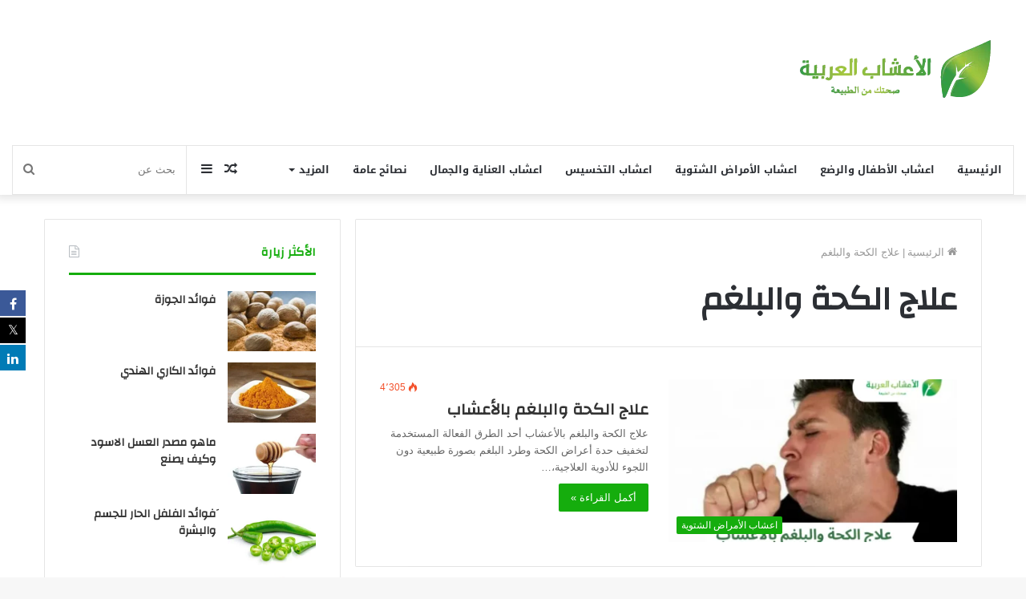

--- FILE ---
content_type: text/html; charset=UTF-8
request_url: https://herbsarabic.com/tag/%D8%B9%D9%84%D8%A7%D8%AC-%D8%A7%D9%84%D9%83%D8%AD%D8%A9-%D9%88%D8%A7%D9%84%D8%A8%D9%84%D8%BA%D9%85/
body_size: 23033
content:
<!DOCTYPE html>
<html dir="rtl" lang="ar" class="" data-skin="light" prefix="og: https://ogp.me/ns#">
<head>
	<meta charset="UTF-8" />
	<link rel="profile" href="http://gmpg.org/xfn/11" />
	    <style>
        #wpadminbar #wp-admin-bar-p404_free_top_button .ab-icon:before {
            content: "\f103";
            color: red;
            top: 2px;
        }
    </style>

			<style>
			.fuse_social_icons_links {
			    display: block;
			}
			.facebook-awesome-social::before {
			    content: "\f09a" !important;
			}
			


			.awesome-social-img img {
			    position: absolute;
			    top: 50%;
			    left: 50%;
			    transform: translate(-50%,-50%);
			}

			.awesome-social-img {
			    position: relative;
			}			
			.icon_wrapper .awesome-social {
			    font-family: 'FuseAwesome' !important;
			}
			#icon_wrapper .fuse_social_icons_links .awesome-social {
			    font-family: "FuseAwesome" !important;
			    ext-rendering: auto !important;
			    -webkit-font-smoothing: antialiased !important;
			    -moz-osx-font-smoothing: grayscale !important;
			}
									
			
			#icon_wrapper{
				position: fixed;
				top: 50%;
				left: 0px;
				z-index: 99999;
			}
			
			.awesome-social

			{

            margin-top:2px;

			color: #fff !important;

			text-align: center !important;

			display: block;

			
			line-height: 34px !important;

			width: 32px !important;

			height: 32px !important;

			font-size:16px !important;

			


			}

			
			.fuse_social_icons_links

			{

			outline:0 !important;



			}

			.fuse_social_icons_links:hover{

			text-decoration:none !important;

			}

			
			.fb-awesome-social

			{

			background: #3b5998;
			border-color: #3b5998;
			
			}
			.facebook-awesome-social

			{

			background: #3b5998;
			border-color: #3b5998;
						}
			
			.fuseicon-threads.threads-awesome-social.awesome-social::before {
			    content: "\e900";
			    font-family: 'FuseCustomIcons' !important;
			    			}

			.fuseicon-threads.threads-awesome-social.awesome-social {
			    background: #000;
			}


			.tw-awesome-social

			{

			background:#00aced;
			border-color: #00aced;
			
			}
			.twitter-awesome-social

			{

			background:#000;
			border-color: #000;
			
			}
			.rss-awesome-social

			{

			background:#FA9B39;
			border-color: #FA9B39;
			
			}

			.linkedin-awesome-social

			{

			background:#007bb6;
			border-color: #007bb6;
						}

			.youtube-awesome-social

			{

			background:#bb0000;
			border-color: #bb0000;
						}

			.flickr-awesome-social

			{

			background: #ff0084;
			border-color: #ff0084;
						}

			.pinterest-awesome-social

			{

			background:#cb2027;
			border-color: #cb2027;
						}

			.stumbleupon-awesome-social

			{

			background:#f74425 ;
			border-color: #f74425;
						}

			.google-plus-awesome-social

			{

			background:#f74425 ;
			border-color: #f74425;
						}

			.instagram-awesome-social

			{

			    background: -moz-linear-gradient(45deg, #f09433 0%, #e6683c 25%, #dc2743 50%, #cc2366 75%, #bc1888 100%);
			    background: -webkit-linear-gradient(45deg, #f09433 0%,#e6683c 25%,#dc2743 50%,#cc2366 75%,#bc1888 100%);
			    background: linear-gradient(45deg, #f09433 0%,#e6683c 25%,#dc2743 50%,#cc2366 75%,#bc1888 100%);
			    filter: progid:DXImageTransform.Microsoft.gradient( startColorstr='#f09433', endColorstr='#bc1888',GradientType=1 );
			    border-color: #f09433;
					    

			}

			.tumblr-awesome-social

			{

			background: #32506d ;
			border-color: #32506d;
						}

			.vine-awesome-social

			{

			background: #00bf8f ;
			border-color: #00bf8f;
						}

            .vk-awesome-social {



            background: #45668e ;
            border-color: #45668e;
            
            }

            .soundcloud-awesome-social

                {

            background: #ff3300 ;
            border-color: #ff3300;
            
                }

                .reddit-awesome-social{



            background: #ff4500 ;
            border-color: #ff4500;

                            }

                .stack-awesome-social{



            background: #fe7a15 ;
            border-color: #fe7a15;
            
                }

                .behance-awesome-social{

            background: #1769ff ;
            border-color: #1769ff;
            
                }

                .github-awesome-social{

            background: #999999 ;
            border-color: #999999;
            


                }

                .envelope-awesome-social{

                  background: #ccc ;
 				  border-color: #ccc;                 
 				                  }

/*  Mobile */









             




			</style>

<style>
#wpadminbar #wp-admin-bar-wccp_free_top_button .ab-icon:before {
	content: "\f160";
	color: #02CA02;
	top: 3px;
}
#wpadminbar #wp-admin-bar-wccp_free_top_button .ab-icon {
	transform: rotate(45deg);
}
</style>

<!-- تحسين محرك البحث بواسطة رانك ماث - https://rankmath.com/ -->
<title>علاج الكحة والبلغم - أعشاب عربية</title>
<meta name="robots" content="follow, noindex"/>
<meta property="og:locale" content="ar_AR" />
<meta property="og:type" content="article" />
<meta property="og:title" content="علاج الكحة والبلغم - أعشاب عربية" />
<meta property="og:url" content="https://herbsarabic.com/tag/%d8%b9%d9%84%d8%a7%d8%ac-%d8%a7%d9%84%d9%83%d8%ad%d8%a9-%d9%88%d8%a7%d9%84%d8%a8%d9%84%d8%ba%d9%85/" />
<meta property="og:site_name" content="أعشاب عربية" />
<meta name="twitter:card" content="summary_large_image" />
<meta name="twitter:title" content="علاج الكحة والبلغم - أعشاب عربية" />
<meta name="twitter:label1" content="مقالات" />
<meta name="twitter:data1" content="1" />
<!-- /إضافة تحسين محركات البحث لووردبريس Rank Math -->

<link rel='dns-prefetch' href='//fonts.googleapis.com' />
<link rel="alternate" type="application/rss+xml" title="أعشاب عربية &laquo; الخلاصة" href="https://herbsarabic.com/feed/" />
<link rel="alternate" type="application/rss+xml" title="أعشاب عربية &laquo; خلاصة التعليقات" href="https://herbsarabic.com/comments/feed/" />
<link rel="alternate" type="application/rss+xml" title="أعشاب عربية &laquo; علاج الكحة والبلغم خلاصة الوسوم" href="https://herbsarabic.com/tag/%d8%b9%d9%84%d8%a7%d8%ac-%d8%a7%d9%84%d9%83%d8%ad%d8%a9-%d9%88%d8%a7%d9%84%d8%a8%d9%84%d8%ba%d9%85/feed/" />
<style id='wp-img-auto-sizes-contain-inline-css' type='text/css'>
img:is([sizes=auto i],[sizes^="auto," i]){contain-intrinsic-size:3000px 1500px}
/*# sourceURL=wp-img-auto-sizes-contain-inline-css */
</style>

<link rel='stylesheet' id='notosanskufiarabic-css' href='//fonts.googleapis.com/earlyaccess/notosanskufiarabic?ver=6.9' type='text/css' media='all' />
<style id='wp-emoji-styles-inline-css' type='text/css'>

	img.wp-smiley, img.emoji {
		display: inline !important;
		border: none !important;
		box-shadow: none !important;
		height: 1em !important;
		width: 1em !important;
		margin: 0 0.07em !important;
		vertical-align: -0.1em !important;
		background: none !important;
		padding: 0 !important;
	}
/*# sourceURL=wp-emoji-styles-inline-css */
</style>
<link rel='stylesheet' id='wp-block-library-rtl-css' href='https://herbsarabic.com/wp-includes/css/dist/block-library/style-rtl.min.css?ver=6.9' type='text/css' media='all' />
<style id='global-styles-inline-css' type='text/css'>
:root{--wp--preset--aspect-ratio--square: 1;--wp--preset--aspect-ratio--4-3: 4/3;--wp--preset--aspect-ratio--3-4: 3/4;--wp--preset--aspect-ratio--3-2: 3/2;--wp--preset--aspect-ratio--2-3: 2/3;--wp--preset--aspect-ratio--16-9: 16/9;--wp--preset--aspect-ratio--9-16: 9/16;--wp--preset--color--black: #000000;--wp--preset--color--cyan-bluish-gray: #abb8c3;--wp--preset--color--white: #ffffff;--wp--preset--color--pale-pink: #f78da7;--wp--preset--color--vivid-red: #cf2e2e;--wp--preset--color--luminous-vivid-orange: #ff6900;--wp--preset--color--luminous-vivid-amber: #fcb900;--wp--preset--color--light-green-cyan: #7bdcb5;--wp--preset--color--vivid-green-cyan: #00d084;--wp--preset--color--pale-cyan-blue: #8ed1fc;--wp--preset--color--vivid-cyan-blue: #0693e3;--wp--preset--color--vivid-purple: #9b51e0;--wp--preset--gradient--vivid-cyan-blue-to-vivid-purple: linear-gradient(135deg,rgb(6,147,227) 0%,rgb(155,81,224) 100%);--wp--preset--gradient--light-green-cyan-to-vivid-green-cyan: linear-gradient(135deg,rgb(122,220,180) 0%,rgb(0,208,130) 100%);--wp--preset--gradient--luminous-vivid-amber-to-luminous-vivid-orange: linear-gradient(135deg,rgb(252,185,0) 0%,rgb(255,105,0) 100%);--wp--preset--gradient--luminous-vivid-orange-to-vivid-red: linear-gradient(135deg,rgb(255,105,0) 0%,rgb(207,46,46) 100%);--wp--preset--gradient--very-light-gray-to-cyan-bluish-gray: linear-gradient(135deg,rgb(238,238,238) 0%,rgb(169,184,195) 100%);--wp--preset--gradient--cool-to-warm-spectrum: linear-gradient(135deg,rgb(74,234,220) 0%,rgb(151,120,209) 20%,rgb(207,42,186) 40%,rgb(238,44,130) 60%,rgb(251,105,98) 80%,rgb(254,248,76) 100%);--wp--preset--gradient--blush-light-purple: linear-gradient(135deg,rgb(255,206,236) 0%,rgb(152,150,240) 100%);--wp--preset--gradient--blush-bordeaux: linear-gradient(135deg,rgb(254,205,165) 0%,rgb(254,45,45) 50%,rgb(107,0,62) 100%);--wp--preset--gradient--luminous-dusk: linear-gradient(135deg,rgb(255,203,112) 0%,rgb(199,81,192) 50%,rgb(65,88,208) 100%);--wp--preset--gradient--pale-ocean: linear-gradient(135deg,rgb(255,245,203) 0%,rgb(182,227,212) 50%,rgb(51,167,181) 100%);--wp--preset--gradient--electric-grass: linear-gradient(135deg,rgb(202,248,128) 0%,rgb(113,206,126) 100%);--wp--preset--gradient--midnight: linear-gradient(135deg,rgb(2,3,129) 0%,rgb(40,116,252) 100%);--wp--preset--font-size--small: 13px;--wp--preset--font-size--medium: 20px;--wp--preset--font-size--large: 36px;--wp--preset--font-size--x-large: 42px;--wp--preset--spacing--20: 0.44rem;--wp--preset--spacing--30: 0.67rem;--wp--preset--spacing--40: 1rem;--wp--preset--spacing--50: 1.5rem;--wp--preset--spacing--60: 2.25rem;--wp--preset--spacing--70: 3.38rem;--wp--preset--spacing--80: 5.06rem;--wp--preset--shadow--natural: 6px 6px 9px rgba(0, 0, 0, 0.2);--wp--preset--shadow--deep: 12px 12px 50px rgba(0, 0, 0, 0.4);--wp--preset--shadow--sharp: 6px 6px 0px rgba(0, 0, 0, 0.2);--wp--preset--shadow--outlined: 6px 6px 0px -3px rgb(255, 255, 255), 6px 6px rgb(0, 0, 0);--wp--preset--shadow--crisp: 6px 6px 0px rgb(0, 0, 0);}:where(.is-layout-flex){gap: 0.5em;}:where(.is-layout-grid){gap: 0.5em;}body .is-layout-flex{display: flex;}.is-layout-flex{flex-wrap: wrap;align-items: center;}.is-layout-flex > :is(*, div){margin: 0;}body .is-layout-grid{display: grid;}.is-layout-grid > :is(*, div){margin: 0;}:where(.wp-block-columns.is-layout-flex){gap: 2em;}:where(.wp-block-columns.is-layout-grid){gap: 2em;}:where(.wp-block-post-template.is-layout-flex){gap: 1.25em;}:where(.wp-block-post-template.is-layout-grid){gap: 1.25em;}.has-black-color{color: var(--wp--preset--color--black) !important;}.has-cyan-bluish-gray-color{color: var(--wp--preset--color--cyan-bluish-gray) !important;}.has-white-color{color: var(--wp--preset--color--white) !important;}.has-pale-pink-color{color: var(--wp--preset--color--pale-pink) !important;}.has-vivid-red-color{color: var(--wp--preset--color--vivid-red) !important;}.has-luminous-vivid-orange-color{color: var(--wp--preset--color--luminous-vivid-orange) !important;}.has-luminous-vivid-amber-color{color: var(--wp--preset--color--luminous-vivid-amber) !important;}.has-light-green-cyan-color{color: var(--wp--preset--color--light-green-cyan) !important;}.has-vivid-green-cyan-color{color: var(--wp--preset--color--vivid-green-cyan) !important;}.has-pale-cyan-blue-color{color: var(--wp--preset--color--pale-cyan-blue) !important;}.has-vivid-cyan-blue-color{color: var(--wp--preset--color--vivid-cyan-blue) !important;}.has-vivid-purple-color{color: var(--wp--preset--color--vivid-purple) !important;}.has-black-background-color{background-color: var(--wp--preset--color--black) !important;}.has-cyan-bluish-gray-background-color{background-color: var(--wp--preset--color--cyan-bluish-gray) !important;}.has-white-background-color{background-color: var(--wp--preset--color--white) !important;}.has-pale-pink-background-color{background-color: var(--wp--preset--color--pale-pink) !important;}.has-vivid-red-background-color{background-color: var(--wp--preset--color--vivid-red) !important;}.has-luminous-vivid-orange-background-color{background-color: var(--wp--preset--color--luminous-vivid-orange) !important;}.has-luminous-vivid-amber-background-color{background-color: var(--wp--preset--color--luminous-vivid-amber) !important;}.has-light-green-cyan-background-color{background-color: var(--wp--preset--color--light-green-cyan) !important;}.has-vivid-green-cyan-background-color{background-color: var(--wp--preset--color--vivid-green-cyan) !important;}.has-pale-cyan-blue-background-color{background-color: var(--wp--preset--color--pale-cyan-blue) !important;}.has-vivid-cyan-blue-background-color{background-color: var(--wp--preset--color--vivid-cyan-blue) !important;}.has-vivid-purple-background-color{background-color: var(--wp--preset--color--vivid-purple) !important;}.has-black-border-color{border-color: var(--wp--preset--color--black) !important;}.has-cyan-bluish-gray-border-color{border-color: var(--wp--preset--color--cyan-bluish-gray) !important;}.has-white-border-color{border-color: var(--wp--preset--color--white) !important;}.has-pale-pink-border-color{border-color: var(--wp--preset--color--pale-pink) !important;}.has-vivid-red-border-color{border-color: var(--wp--preset--color--vivid-red) !important;}.has-luminous-vivid-orange-border-color{border-color: var(--wp--preset--color--luminous-vivid-orange) !important;}.has-luminous-vivid-amber-border-color{border-color: var(--wp--preset--color--luminous-vivid-amber) !important;}.has-light-green-cyan-border-color{border-color: var(--wp--preset--color--light-green-cyan) !important;}.has-vivid-green-cyan-border-color{border-color: var(--wp--preset--color--vivid-green-cyan) !important;}.has-pale-cyan-blue-border-color{border-color: var(--wp--preset--color--pale-cyan-blue) !important;}.has-vivid-cyan-blue-border-color{border-color: var(--wp--preset--color--vivid-cyan-blue) !important;}.has-vivid-purple-border-color{border-color: var(--wp--preset--color--vivid-purple) !important;}.has-vivid-cyan-blue-to-vivid-purple-gradient-background{background: var(--wp--preset--gradient--vivid-cyan-blue-to-vivid-purple) !important;}.has-light-green-cyan-to-vivid-green-cyan-gradient-background{background: var(--wp--preset--gradient--light-green-cyan-to-vivid-green-cyan) !important;}.has-luminous-vivid-amber-to-luminous-vivid-orange-gradient-background{background: var(--wp--preset--gradient--luminous-vivid-amber-to-luminous-vivid-orange) !important;}.has-luminous-vivid-orange-to-vivid-red-gradient-background{background: var(--wp--preset--gradient--luminous-vivid-orange-to-vivid-red) !important;}.has-very-light-gray-to-cyan-bluish-gray-gradient-background{background: var(--wp--preset--gradient--very-light-gray-to-cyan-bluish-gray) !important;}.has-cool-to-warm-spectrum-gradient-background{background: var(--wp--preset--gradient--cool-to-warm-spectrum) !important;}.has-blush-light-purple-gradient-background{background: var(--wp--preset--gradient--blush-light-purple) !important;}.has-blush-bordeaux-gradient-background{background: var(--wp--preset--gradient--blush-bordeaux) !important;}.has-luminous-dusk-gradient-background{background: var(--wp--preset--gradient--luminous-dusk) !important;}.has-pale-ocean-gradient-background{background: var(--wp--preset--gradient--pale-ocean) !important;}.has-electric-grass-gradient-background{background: var(--wp--preset--gradient--electric-grass) !important;}.has-midnight-gradient-background{background: var(--wp--preset--gradient--midnight) !important;}.has-small-font-size{font-size: var(--wp--preset--font-size--small) !important;}.has-medium-font-size{font-size: var(--wp--preset--font-size--medium) !important;}.has-large-font-size{font-size: var(--wp--preset--font-size--large) !important;}.has-x-large-font-size{font-size: var(--wp--preset--font-size--x-large) !important;}
/*# sourceURL=global-styles-inline-css */
</style>

<style id='classic-theme-styles-inline-css' type='text/css'>
/*! This file is auto-generated */
.wp-block-button__link{color:#fff;background-color:#32373c;border-radius:9999px;box-shadow:none;text-decoration:none;padding:calc(.667em + 2px) calc(1.333em + 2px);font-size:1.125em}.wp-block-file__button{background:#32373c;color:#fff;text-decoration:none}
/*# sourceURL=/wp-includes/css/classic-themes.min.css */
</style>
<link rel='stylesheet' id='redux-extendify-styles-css' href='https://herbsarabic.com/wp-content/plugins/fuse-social-floating-sidebar/framework/redux-core/assets/css/extendify-utilities.css?ver=4.4.0' type='text/css' media='all' />
<link rel='stylesheet' id='fuse-awesome-css' href='https://herbsarabic.com/wp-content/plugins/fuse-social-floating-sidebar/inc/font-awesome/css/font-awesome.min.css?ver=5.4.12' type='text/css' media='all' />
<link rel='stylesheet' id='tie-css-base-css' href='https://herbsarabic.com/wp-content/themes/jannah/assets/css/base.min.css?ver=5.4.10' type='text/css' media='all' />
<link rel='stylesheet' id='tie-css-styles-css' href='https://herbsarabic.com/wp-content/themes/jannah/assets/css/style.min.css?ver=5.4.10' type='text/css' media='all' />
<link rel='stylesheet' id='tie-css-widgets-css' href='https://herbsarabic.com/wp-content/themes/jannah/assets/css/widgets.min.css?ver=5.4.10' type='text/css' media='all' />
<link rel='stylesheet' id='tie-css-helpers-css' href='https://herbsarabic.com/wp-content/themes/jannah/assets/css/helpers.min.css?ver=5.4.10' type='text/css' media='all' />
<link rel='stylesheet' id='tie-fontawesome5-css' href='https://herbsarabic.com/wp-content/themes/jannah/assets/css/fontawesome.css?ver=5.4.10' type='text/css' media='all' />
<link rel='stylesheet' id='tie-css-ilightbox-css' href='https://herbsarabic.com/wp-content/themes/jannah/assets/ilightbox/dark-skin/skin.css?ver=5.4.10' type='text/css' media='all' />
<link rel='stylesheet' id='tie-theme-rtl-css-css' href='https://herbsarabic.com/wp-content/themes/jannah/rtl.css?ver=6.9' type='text/css' media='all' />
<link rel='stylesheet' id='tie-theme-child-css-css' href='https://herbsarabic.com/wp-content/themes/jannah-child/style.css?ver=6.9' type='text/css' media='all' />
<style id='tie-theme-child-css-inline-css' type='text/css'>
.wf-active .logo-text,.wf-active h1,.wf-active h2,.wf-active h3,.wf-active h4,.wf-active h5,.wf-active h6,.wf-active .the-subtitle{font-family: 'Changa';}#main-nav .main-menu > ul > li > a{font-family: Noto Sans Kufi Arabic;}#tie-wrapper .mag-box.big-post-left-box li:not(:first-child) .post-title,#tie-wrapper .mag-box.big-post-top-box li:not(:first-child) .post-title,#tie-wrapper .mag-box.half-box li:not(:first-child) .post-title,#tie-wrapper .mag-box.big-thumb-left-box li:not(:first-child) .post-title,#tie-wrapper .mag-box.scrolling-box .slide .post-title,#tie-wrapper .mag-box.miscellaneous-box li:not(:first-child) .post-title{font-weight: 500;}.brand-title,a:hover,.tie-popup-search-submit,#logo.text-logo a,.theme-header nav .components #search-submit:hover,.theme-header .header-nav .components > li:hover > a,.theme-header .header-nav .components li a:hover,.main-menu ul.cats-vertical li a.is-active,.main-menu ul.cats-vertical li a:hover,.main-nav li.mega-menu .post-meta a:hover,.main-nav li.mega-menu .post-box-title a:hover,.search-in-main-nav.autocomplete-suggestions a:hover,#main-nav .menu ul:not(.cats-horizontal) li:hover > a,#main-nav .menu ul li.current-menu-item:not(.mega-link-column) > a,.top-nav .menu li:hover > a,.top-nav .menu > .tie-current-menu > a,.search-in-top-nav.autocomplete-suggestions .post-title a:hover,div.mag-box .mag-box-options .mag-box-filter-links a.active,.mag-box-filter-links .flexMenu-viewMore:hover > a,.stars-rating-active,body .tabs.tabs .active > a,.video-play-icon,.spinner-circle:after,#go-to-content:hover,.comment-list .comment-author .fn,.commentlist .comment-author .fn,blockquote::before,blockquote cite,blockquote.quote-simple p,.multiple-post-pages a:hover,#story-index li .is-current,.latest-tweets-widget .twitter-icon-wrap span,.wide-slider-nav-wrapper .slide,.wide-next-prev-slider-wrapper .tie-slider-nav li:hover span,.review-final-score h3,#mobile-menu-icon:hover .menu-text,body .entry a,.dark-skin body .entry a,.entry .post-bottom-meta a:hover,.comment-list .comment-content a,q a,blockquote a,.widget.tie-weather-widget .icon-basecloud-bg:after,.site-footer a:hover,.site-footer .stars-rating-active,.site-footer .twitter-icon-wrap span,.site-info a:hover{color: #15ad0d;}#instagram-link a:hover{color: #15ad0d !important;border-color: #15ad0d !important;}[type='submit'],.button,.generic-button a,.generic-button button,.theme-header .header-nav .comp-sub-menu a.button.guest-btn:hover,.theme-header .header-nav .comp-sub-menu a.checkout-button,nav.main-nav .menu > li.tie-current-menu > a,nav.main-nav .menu > li:hover > a,.main-menu .mega-links-head:after,.main-nav .mega-menu.mega-cat .cats-horizontal li a.is-active,#mobile-menu-icon:hover .nav-icon,#mobile-menu-icon:hover .nav-icon:before,#mobile-menu-icon:hover .nav-icon:after,.search-in-main-nav.autocomplete-suggestions a.button,.search-in-top-nav.autocomplete-suggestions a.button,.spinner > div,.post-cat,.pages-numbers li.current span,.multiple-post-pages > span,#tie-wrapper .mejs-container .mejs-controls,.mag-box-filter-links a:hover,.slider-arrow-nav a:not(.pagination-disabled):hover,.comment-list .reply a:hover,.commentlist .reply a:hover,#reading-position-indicator,#story-index-icon,.videos-block .playlist-title,.review-percentage .review-item span span,.tie-slick-dots li.slick-active button,.tie-slick-dots li button:hover,.digital-rating-static,.timeline-widget li a:hover .date:before,#wp-calendar #today,.posts-list-counter li.widget-post-list:before,.cat-counter a + span,.tie-slider-nav li span:hover,.fullwidth-area .widget_tag_cloud .tagcloud a:hover,.magazine2:not(.block-head-4) .dark-widgetized-area ul.tabs a:hover,.magazine2:not(.block-head-4) .dark-widgetized-area ul.tabs .active a,.magazine1 .dark-widgetized-area ul.tabs a:hover,.magazine1 .dark-widgetized-area ul.tabs .active a,.block-head-4.magazine2 .dark-widgetized-area .tabs.tabs .active a,.block-head-4.magazine2 .dark-widgetized-area .tabs > .active a:before,.block-head-4.magazine2 .dark-widgetized-area .tabs > .active a:after,.demo_store,.demo #logo:after,.demo #sticky-logo:after,.widget.tie-weather-widget,span.video-close-btn:hover,#go-to-top,.latest-tweets-widget .slider-links .button:not(:hover){background-color: #15ad0d;color: #FFFFFF;}.tie-weather-widget .widget-title .the-subtitle,.block-head-4.magazine2 #footer .tabs .active a:hover{color: #FFFFFF;}pre,code,.pages-numbers li.current span,.theme-header .header-nav .comp-sub-menu a.button.guest-btn:hover,.multiple-post-pages > span,.post-content-slideshow .tie-slider-nav li span:hover,#tie-body .tie-slider-nav li > span:hover,.slider-arrow-nav a:not(.pagination-disabled):hover,.main-nav .mega-menu.mega-cat .cats-horizontal li a.is-active,.main-nav .mega-menu.mega-cat .cats-horizontal li a:hover,.main-menu .menu > li > .menu-sub-content{border-color: #15ad0d;}.main-menu .menu > li.tie-current-menu{border-bottom-color: #15ad0d;}.top-nav .menu li.tie-current-menu > a:before,.top-nav .menu li.menu-item-has-children:hover > a:before{border-top-color: #15ad0d;}.main-nav .main-menu .menu > li.tie-current-menu > a:before,.main-nav .main-menu .menu > li:hover > a:before{border-top-color: #FFFFFF;}header.main-nav-light .main-nav .menu-item-has-children li:hover > a:before,header.main-nav-light .main-nav .mega-menu li:hover > a:before{border-left-color: #15ad0d;}.rtl header.main-nav-light .main-nav .menu-item-has-children li:hover > a:before,.rtl header.main-nav-light .main-nav .mega-menu li:hover > a:before{border-right-color: #15ad0d;border-left-color: transparent;}.top-nav ul.menu li .menu-item-has-children:hover > a:before{border-top-color: transparent;border-left-color: #15ad0d;}.rtl .top-nav ul.menu li .menu-item-has-children:hover > a:before{border-left-color: transparent;border-right-color: #15ad0d;}::-moz-selection{background-color: #15ad0d;color: #FFFFFF;}::selection{background-color: #15ad0d;color: #FFFFFF;}circle.circle_bar{stroke: #15ad0d;}#reading-position-indicator{box-shadow: 0 0 10px rgba( 21,173,13,0.7);}#logo.text-logo a:hover,body .entry a:hover,.dark-skin body .entry a:hover,.comment-list .comment-content a:hover,.block-head-4.magazine2 .site-footer .tabs li a:hover,q a:hover,blockquote a:hover{color: #007b00;}.button:hover,input[type='submit']:hover,.generic-button a:hover,.generic-button button:hover,a.post-cat:hover,.site-footer .button:hover,.site-footer [type='submit']:hover,.search-in-main-nav.autocomplete-suggestions a.button:hover,.search-in-top-nav.autocomplete-suggestions a.button:hover,.theme-header .header-nav .comp-sub-menu a.checkout-button:hover{background-color: #007b00;color: #FFFFFF;}.theme-header .header-nav .comp-sub-menu a.checkout-button:not(:hover),body .entry a.button{color: #FFFFFF;}#story-index.is-compact .story-index-content{background-color: #15ad0d;}#story-index.is-compact .story-index-content a,#story-index.is-compact .story-index-content .is-current{color: #FFFFFF;}#tie-body .mag-box-title h3 a,#tie-body .block-more-button{color: #15ad0d;}#tie-body .mag-box-title h3 a:hover,#tie-body .block-more-button:hover{color: #007b00;}#tie-body .the-global-title,#tie-body .comment-reply-title,#tie-body .related.products > h2,#tie-body .up-sells > h2,#tie-body .cross-sells > h2,#tie-body .cart_totals > h2,#tie-body .bbp-form legend{border-color: #15ad0d;color: #15ad0d;}#tie-body #footer .widget-title:after{background-color: #15ad0d;}.brand-title,a:hover,.tie-popup-search-submit,#logo.text-logo a,.theme-header nav .components #search-submit:hover,.theme-header .header-nav .components > li:hover > a,.theme-header .header-nav .components li a:hover,.main-menu ul.cats-vertical li a.is-active,.main-menu ul.cats-vertical li a:hover,.main-nav li.mega-menu .post-meta a:hover,.main-nav li.mega-menu .post-box-title a:hover,.search-in-main-nav.autocomplete-suggestions a:hover,#main-nav .menu ul:not(.cats-horizontal) li:hover > a,#main-nav .menu ul li.current-menu-item:not(.mega-link-column) > a,.top-nav .menu li:hover > a,.top-nav .menu > .tie-current-menu > a,.search-in-top-nav.autocomplete-suggestions .post-title a:hover,div.mag-box .mag-box-options .mag-box-filter-links a.active,.mag-box-filter-links .flexMenu-viewMore:hover > a,.stars-rating-active,body .tabs.tabs .active > a,.video-play-icon,.spinner-circle:after,#go-to-content:hover,.comment-list .comment-author .fn,.commentlist .comment-author .fn,blockquote::before,blockquote cite,blockquote.quote-simple p,.multiple-post-pages a:hover,#story-index li .is-current,.latest-tweets-widget .twitter-icon-wrap span,.wide-slider-nav-wrapper .slide,.wide-next-prev-slider-wrapper .tie-slider-nav li:hover span,.review-final-score h3,#mobile-menu-icon:hover .menu-text,body .entry a,.dark-skin body .entry a,.entry .post-bottom-meta a:hover,.comment-list .comment-content a,q a,blockquote a,.widget.tie-weather-widget .icon-basecloud-bg:after,.site-footer a:hover,.site-footer .stars-rating-active,.site-footer .twitter-icon-wrap span,.site-info a:hover{color: #15ad0d;}#instagram-link a:hover{color: #15ad0d !important;border-color: #15ad0d !important;}[type='submit'],.button,.generic-button a,.generic-button button,.theme-header .header-nav .comp-sub-menu a.button.guest-btn:hover,.theme-header .header-nav .comp-sub-menu a.checkout-button,nav.main-nav .menu > li.tie-current-menu > a,nav.main-nav .menu > li:hover > a,.main-menu .mega-links-head:after,.main-nav .mega-menu.mega-cat .cats-horizontal li a.is-active,#mobile-menu-icon:hover .nav-icon,#mobile-menu-icon:hover .nav-icon:before,#mobile-menu-icon:hover .nav-icon:after,.search-in-main-nav.autocomplete-suggestions a.button,.search-in-top-nav.autocomplete-suggestions a.button,.spinner > div,.post-cat,.pages-numbers li.current span,.multiple-post-pages > span,#tie-wrapper .mejs-container .mejs-controls,.mag-box-filter-links a:hover,.slider-arrow-nav a:not(.pagination-disabled):hover,.comment-list .reply a:hover,.commentlist .reply a:hover,#reading-position-indicator,#story-index-icon,.videos-block .playlist-title,.review-percentage .review-item span span,.tie-slick-dots li.slick-active button,.tie-slick-dots li button:hover,.digital-rating-static,.timeline-widget li a:hover .date:before,#wp-calendar #today,.posts-list-counter li.widget-post-list:before,.cat-counter a + span,.tie-slider-nav li span:hover,.fullwidth-area .widget_tag_cloud .tagcloud a:hover,.magazine2:not(.block-head-4) .dark-widgetized-area ul.tabs a:hover,.magazine2:not(.block-head-4) .dark-widgetized-area ul.tabs .active a,.magazine1 .dark-widgetized-area ul.tabs a:hover,.magazine1 .dark-widgetized-area ul.tabs .active a,.block-head-4.magazine2 .dark-widgetized-area .tabs.tabs .active a,.block-head-4.magazine2 .dark-widgetized-area .tabs > .active a:before,.block-head-4.magazine2 .dark-widgetized-area .tabs > .active a:after,.demo_store,.demo #logo:after,.demo #sticky-logo:after,.widget.tie-weather-widget,span.video-close-btn:hover,#go-to-top,.latest-tweets-widget .slider-links .button:not(:hover){background-color: #15ad0d;color: #FFFFFF;}.tie-weather-widget .widget-title .the-subtitle,.block-head-4.magazine2 #footer .tabs .active a:hover{color: #FFFFFF;}pre,code,.pages-numbers li.current span,.theme-header .header-nav .comp-sub-menu a.button.guest-btn:hover,.multiple-post-pages > span,.post-content-slideshow .tie-slider-nav li span:hover,#tie-body .tie-slider-nav li > span:hover,.slider-arrow-nav a:not(.pagination-disabled):hover,.main-nav .mega-menu.mega-cat .cats-horizontal li a.is-active,.main-nav .mega-menu.mega-cat .cats-horizontal li a:hover,.main-menu .menu > li > .menu-sub-content{border-color: #15ad0d;}.main-menu .menu > li.tie-current-menu{border-bottom-color: #15ad0d;}.top-nav .menu li.tie-current-menu > a:before,.top-nav .menu li.menu-item-has-children:hover > a:before{border-top-color: #15ad0d;}.main-nav .main-menu .menu > li.tie-current-menu > a:before,.main-nav .main-menu .menu > li:hover > a:before{border-top-color: #FFFFFF;}header.main-nav-light .main-nav .menu-item-has-children li:hover > a:before,header.main-nav-light .main-nav .mega-menu li:hover > a:before{border-left-color: #15ad0d;}.rtl header.main-nav-light .main-nav .menu-item-has-children li:hover > a:before,.rtl header.main-nav-light .main-nav .mega-menu li:hover > a:before{border-right-color: #15ad0d;border-left-color: transparent;}.top-nav ul.menu li .menu-item-has-children:hover > a:before{border-top-color: transparent;border-left-color: #15ad0d;}.rtl .top-nav ul.menu li .menu-item-has-children:hover > a:before{border-left-color: transparent;border-right-color: #15ad0d;}::-moz-selection{background-color: #15ad0d;color: #FFFFFF;}::selection{background-color: #15ad0d;color: #FFFFFF;}circle.circle_bar{stroke: #15ad0d;}#reading-position-indicator{box-shadow: 0 0 10px rgba( 21,173,13,0.7);}#logo.text-logo a:hover,body .entry a:hover,.dark-skin body .entry a:hover,.comment-list .comment-content a:hover,.block-head-4.magazine2 .site-footer .tabs li a:hover,q a:hover,blockquote a:hover{color: #007b00;}.button:hover,input[type='submit']:hover,.generic-button a:hover,.generic-button button:hover,a.post-cat:hover,.site-footer .button:hover,.site-footer [type='submit']:hover,.search-in-main-nav.autocomplete-suggestions a.button:hover,.search-in-top-nav.autocomplete-suggestions a.button:hover,.theme-header .header-nav .comp-sub-menu a.checkout-button:hover{background-color: #007b00;color: #FFFFFF;}.theme-header .header-nav .comp-sub-menu a.checkout-button:not(:hover),body .entry a.button{color: #FFFFFF;}#story-index.is-compact .story-index-content{background-color: #15ad0d;}#story-index.is-compact .story-index-content a,#story-index.is-compact .story-index-content .is-current{color: #FFFFFF;}#tie-body .mag-box-title h3 a,#tie-body .block-more-button{color: #15ad0d;}#tie-body .mag-box-title h3 a:hover,#tie-body .block-more-button:hover{color: #007b00;}#tie-body .the-global-title,#tie-body .comment-reply-title,#tie-body .related.products > h2,#tie-body .up-sells > h2,#tie-body .cross-sells > h2,#tie-body .cart_totals > h2,#tie-body .bbp-form legend{border-color: #15ad0d;color: #15ad0d;}#tie-body #footer .widget-title:after{background-color: #15ad0d;}
/*# sourceURL=tie-theme-child-css-inline-css */
</style>
<script type="text/javascript" src="https://herbsarabic.com/wp-includes/js/jquery/jquery.min.js?ver=3.7.1" id="jquery-core-js"></script>
<script type="text/javascript" src="https://herbsarabic.com/wp-includes/js/jquery/jquery-migrate.min.js?ver=3.4.1" id="jquery-migrate-js"></script>
<script type="text/javascript" id="fuse-social-script-js-extra">
/* <![CDATA[ */
var fuse_social = {"ajax_url":"https://herbsarabic.com/wp-admin/admin-ajax.php"};
//# sourceURL=fuse-social-script-js-extra
/* ]]> */
</script>
<script type="text/javascript" src="https://herbsarabic.com/wp-content/plugins/fuse-social-floating-sidebar/inc/js/fuse_script.js?ver=1289681084" id="fuse-social-script-js"></script>
<link rel="https://api.w.org/" href="https://herbsarabic.com/wp-json/" /><link rel="alternate" title="JSON" type="application/json" href="https://herbsarabic.com/wp-json/wp/v2/tags/172" /><link rel="EditURI" type="application/rsd+xml" title="RSD" href="https://herbsarabic.com/xmlrpc.php?rsd" />
<meta name="generator" content="WordPress 6.9" />
<meta name="generator" content="Redux 4.4.0" /><meta name="google-site-verification" content="2hRMcTlGp9_A85ywKB03pTq7Y7iHbcpcM-Sh8unWiBQ" />

<!-- Google tag (gtag.js) -->
<script async src="https://www.googletagmanager.com/gtag/js?id=G-699XFZDJY2"></script>
<script>
  window.dataLayer = window.dataLayer || [];
  function gtag(){dataLayer.push(arguments);}
  gtag('js', new Date());

  gtag('config', 'G-699XFZDJY2');
</script>



<script async src="https://pagead2.googlesyndication.com/pagead/js/adsbygoogle.js?client=ca-pub-8090453942564739"
     crossorigin="anonymous"></script><script id="wpcp_disable_selection" type="text/javascript">
var image_save_msg='You are not allowed to save images!';
	var no_menu_msg='Context Menu disabled!';
	var smessage = "";

function disableEnterKey(e)
{
	var elemtype = e.target.tagName;
	
	elemtype = elemtype.toUpperCase();
	
	if (elemtype == "TEXT" || elemtype == "TEXTAREA" || elemtype == "INPUT" || elemtype == "PASSWORD" || elemtype == "SELECT" || elemtype == "OPTION" || elemtype == "EMBED")
	{
		elemtype = 'TEXT';
	}
	
	if (e.ctrlKey){
     var key;
     if(window.event)
          key = window.event.keyCode;     //IE
     else
          key = e.which;     //firefox (97)
    //if (key != 17) alert(key);
     if (elemtype!= 'TEXT' && (key == 97 || key == 65 || key == 67 || key == 99 || key == 88 || key == 120 || key == 26 || key == 85  || key == 86 || key == 83 || key == 43 || key == 73))
     {
		if(wccp_free_iscontenteditable(e)) return true;
		show_wpcp_message('You are not allowed to copy content or view source');
		return false;
     }else
     	return true;
     }
}


/*For contenteditable tags*/
function wccp_free_iscontenteditable(e)
{
	var e = e || window.event; // also there is no e.target property in IE. instead IE uses window.event.srcElement
  	
	var target = e.target || e.srcElement;

	var elemtype = e.target.nodeName;
	
	elemtype = elemtype.toUpperCase();
	
	var iscontenteditable = "false";
		
	if(typeof target.getAttribute!="undefined" ) iscontenteditable = target.getAttribute("contenteditable"); // Return true or false as string
	
	var iscontenteditable2 = false;
	
	if(typeof target.isContentEditable!="undefined" ) iscontenteditable2 = target.isContentEditable; // Return true or false as boolean

	if(target.parentElement.isContentEditable) iscontenteditable2 = true;
	
	if (iscontenteditable == "true" || iscontenteditable2 == true)
	{
		if(typeof target.style!="undefined" ) target.style.cursor = "text";
		
		return true;
	}
}

////////////////////////////////////
function disable_copy(e)
{	
	var e = e || window.event; // also there is no e.target property in IE. instead IE uses window.event.srcElement
	
	var elemtype = e.target.tagName;
	
	elemtype = elemtype.toUpperCase();
	
	if (elemtype == "TEXT" || elemtype == "TEXTAREA" || elemtype == "INPUT" || elemtype == "PASSWORD" || elemtype == "SELECT" || elemtype == "OPTION" || elemtype == "EMBED")
	{
		elemtype = 'TEXT';
	}
	
	if(wccp_free_iscontenteditable(e)) return true;
	
	var isSafari = /Safari/.test(navigator.userAgent) && /Apple Computer/.test(navigator.vendor);
	
	var checker_IMG = '';
	if (elemtype == "IMG" && checker_IMG == 'checked' && e.detail >= 2) {show_wpcp_message(alertMsg_IMG);return false;}
	if (elemtype != "TEXT")
	{
		if (smessage !== "" && e.detail == 2)
			show_wpcp_message(smessage);
		
		if (isSafari)
			return true;
		else
			return false;
	}	
}

//////////////////////////////////////////
function disable_copy_ie()
{
	var e = e || window.event;
	var elemtype = window.event.srcElement.nodeName;
	elemtype = elemtype.toUpperCase();
	if(wccp_free_iscontenteditable(e)) return true;
	if (elemtype == "IMG") {show_wpcp_message(alertMsg_IMG);return false;}
	if (elemtype != "TEXT" && elemtype != "TEXTAREA" && elemtype != "INPUT" && elemtype != "PASSWORD" && elemtype != "SELECT" && elemtype != "OPTION" && elemtype != "EMBED")
	{
		return false;
	}
}	
function reEnable()
{
	return true;
}
document.onkeydown = disableEnterKey;
document.onselectstart = disable_copy_ie;
if(navigator.userAgent.indexOf('MSIE')==-1)
{
	document.onmousedown = disable_copy;
	document.onclick = reEnable;
}
function disableSelection(target)
{
    //For IE This code will work
    if (typeof target.onselectstart!="undefined")
    target.onselectstart = disable_copy_ie;
    
    //For Firefox This code will work
    else if (typeof target.style.MozUserSelect!="undefined")
    {target.style.MozUserSelect="none";}
    
    //All other  (ie: Opera) This code will work
    else
    target.onmousedown=function(){return false}
    target.style.cursor = "default";
}
//Calling the JS function directly just after body load
window.onload = function(){disableSelection(document.body);};

//////////////////special for safari Start////////////////
var onlongtouch;
var timer;
var touchduration = 1000; //length of time we want the user to touch before we do something

var elemtype = "";
function touchstart(e) {
	var e = e || window.event;
  // also there is no e.target property in IE.
  // instead IE uses window.event.srcElement
  	var target = e.target || e.srcElement;
	
	elemtype = window.event.srcElement.nodeName;
	
	elemtype = elemtype.toUpperCase();
	
	if(!wccp_pro_is_passive()) e.preventDefault();
	if (!timer) {
		timer = setTimeout(onlongtouch, touchduration);
	}
}

function touchend() {
    //stops short touches from firing the event
    if (timer) {
        clearTimeout(timer);
        timer = null;
    }
	onlongtouch();
}

onlongtouch = function(e) { //this will clear the current selection if anything selected
	
	if (elemtype != "TEXT" && elemtype != "TEXTAREA" && elemtype != "INPUT" && elemtype != "PASSWORD" && elemtype != "SELECT" && elemtype != "EMBED" && elemtype != "OPTION")	
	{
		if (window.getSelection) {
			if (window.getSelection().empty) {  // Chrome
			window.getSelection().empty();
			} else if (window.getSelection().removeAllRanges) {  // Firefox
			window.getSelection().removeAllRanges();
			}
		} else if (document.selection) {  // IE?
			document.selection.empty();
		}
		return false;
	}
};

document.addEventListener("DOMContentLoaded", function(event) { 
    window.addEventListener("touchstart", touchstart, false);
    window.addEventListener("touchend", touchend, false);
});

function wccp_pro_is_passive() {

  var cold = false,
  hike = function() {};

  try {
	  const object1 = {};
  var aid = Object.defineProperty(object1, 'passive', {
  get() {cold = true}
  });
  window.addEventListener('test', hike, aid);
  window.removeEventListener('test', hike, aid);
  } catch (e) {}

  return cold;
}
/*special for safari End*/
</script>
<script id="wpcp_disable_Right_Click" type="text/javascript">
document.ondragstart = function() { return false;}
	function nocontext(e) {
	   return false;
	}
	document.oncontextmenu = nocontext;
</script>
<style>
.unselectable
{
-moz-user-select:none;
-webkit-user-select:none;
cursor: default;
}
html
{
-webkit-touch-callout: none;
-webkit-user-select: none;
-khtml-user-select: none;
-moz-user-select: none;
-ms-user-select: none;
user-select: none;
-webkit-tap-highlight-color: rgba(0,0,0,0);
}
</style>
<script id="wpcp_css_disable_selection" type="text/javascript">
var e = document.getElementsByTagName('body')[0];
if(e)
{
	e.setAttribute('unselectable',"on");
}
</script>
<meta http-equiv="X-UA-Compatible" content="IE=edge">
<meta name="theme-color" content="#15ad0d" /><meta name="viewport" content="width=device-width, initial-scale=1.0" />		<style type="text/css" id="wp-custom-css">
			span.author-meta.single-author.no-avatars{
	display:none;
}		</style>
		</head>

<body id="tie-body" class="rtl archive tag tag-172 wp-theme-jannah wp-child-theme-jannah-child unselectable wrapper-has-shadow block-head-2 magazine1 is-thumb-overlay-disabled is-desktop is-header-layout-3 sidebar-left has-sidebar hide_sidebars hide_share_post_top hide_share_post_bottom">



<div class="background-overlay">

	<div id="tie-container" class="site tie-container">

		
		<div id="tie-wrapper">

			
<header id="theme-header" class="theme-header header-layout-3 main-nav-light main-nav-default-light main-nav-below main-nav-boxed no-stream-item has-shadow is-stretch-header has-normal-width-logo mobile-header-default">
	
<div class="container header-container">
	<div class="tie-row logo-row">

		
		<div class="logo-wrapper">
			<div class="tie-col-md-4 logo-container clearfix">
				<div id="mobile-header-components-area_1" class="mobile-header-components"><ul class="components"><li class="mobile-component_menu custom-menu-link"><a href="#" id="mobile-menu-icon" class=""><span class="tie-mobile-menu-icon nav-icon is-layout-1"></span><span class="screen-reader-text">القائمة</span></a></li></ul></div>
		<div id="logo" class="image-logo" >

			
			<a title="أعشاب" href="https://herbsarabic.com/">
				
				<picture class="tie-logo-default tie-logo-picture">
					<source class="tie-logo-source-default tie-logo-source" srcset="https://herbsarabic.com/wp-content/uploads/2022/05/الاعشاب-02.png">
					<img class="tie-logo-img-default tie-logo-img" src="https://herbsarabic.com/wp-content/uploads/2022/05/الاعشاب-02.png" alt="أعشاب" width="301" height="101" style="max-height:101px; width: auto;" />
				</picture>
						</a>

			
		</div><!-- #logo /-->

		<div id="mobile-header-components-area_2" class="mobile-header-components"><ul class="components"><li class="mobile-component_search custom-menu-link">
				<a href="#" class="tie-search-trigger-mobile">
					<span class="tie-icon-search tie-search-icon" aria-hidden="true"></span>
					<span class="screen-reader-text">بحث عن</span>
				</a>
			</li></ul></div>			</div><!-- .tie-col /-->
		</div><!-- .logo-wrapper /-->

		
	</div><!-- .tie-row /-->
</div><!-- .container /-->

<div class="main-nav-wrapper">
	<nav id="main-nav" data-skin="search-in-main-nav" class="main-nav header-nav live-search-parent"  aria-label="القائمة الرئيسية">
		<div class="container">

			<div class="main-menu-wrapper">

				
				<div id="menu-components-wrap">

					
					<div class="main-menu main-menu-wrap tie-alignleft">
						<div id="main-nav-menu" class="main-menu header-menu"><ul id="menu-%d8%a7%d9%84%d8%b1%d8%a6%d9%8a%d8%b3%d9%8a%d8%a9" class="menu" role="menubar"><li id="menu-item-35" class="menu-item menu-item-type-post_type menu-item-object-page menu-item-home menu-item-35"><a href="https://herbsarabic.com/">الرئيسية</a></li>
<li id="menu-item-36" class="menu-item menu-item-type-taxonomy menu-item-object-category menu-item-36"><a href="https://herbsarabic.com/category/%d8%a7%d8%b9%d8%b4%d8%a7%d8%a8-%d8%a7%d9%84%d8%a3%d8%b7%d9%81%d8%a7%d9%84-%d9%88%d8%a7%d9%84%d8%b1%d8%b6%d8%b9/">اعشاب الأطفال والرضع</a></li>
<li id="menu-item-37" class="menu-item menu-item-type-taxonomy menu-item-object-category menu-item-37"><a href="https://herbsarabic.com/category/%d8%a7%d8%b9%d8%b4%d8%a7%d8%a8-%d8%a7%d9%84%d8%a3%d9%85%d8%b1%d8%a7%d8%b6-%d8%a7%d9%84%d8%b4%d8%aa%d9%88%d9%8a%d8%a9/">اعشاب الأمراض الشتوية</a></li>
<li id="menu-item-38" class="menu-item menu-item-type-taxonomy menu-item-object-category menu-item-38"><a href="https://herbsarabic.com/category/%d8%a7%d8%b9%d8%b4%d8%a7%d8%a8-%d8%a7%d9%84%d8%aa%d8%ae%d8%b3%d9%8a%d8%b3/">اعشاب التخسيس</a></li>
<li id="menu-item-39" class="menu-item menu-item-type-taxonomy menu-item-object-category menu-item-39"><a href="https://herbsarabic.com/category/%d8%a7%d8%b9%d8%b4%d8%a7%d8%a8-%d8%a7%d9%84%d8%b9%d9%86%d8%a7%d9%8a%d8%a9-%d9%88%d8%a7%d9%84%d8%ac%d9%85%d8%a7%d9%84/">اعشاب العناية والجمال</a></li>
<li id="menu-item-46" class="menu-item menu-item-type-taxonomy menu-item-object-category menu-item-46"><a href="https://herbsarabic.com/category/%d9%86%d8%b5%d8%a7%d8%a6%d8%ad-%d8%b9%d8%a7%d9%85%d8%a9/">نصائح عامة</a></li>
<li id="menu-item-270" class="menu-item menu-item-type-custom menu-item-object-custom menu-item-has-children menu-item-270"><a href="#">المزيد</a>
<ul class="sub-menu menu-sub-content">
	<li id="menu-item-40" class="menu-item menu-item-type-taxonomy menu-item-object-category menu-item-40"><a href="https://herbsarabic.com/category/%d8%a7%d8%b9%d8%b4%d8%a7%d8%a8-%d8%a7%d9%84%d9%86%d9%88%d9%85-%d9%88%d8%a7%d9%84%d8%a5%d8%b3%d8%aa%d8%b1%d8%ae%d8%a7%d8%a1/">اعشاب النوم والإسترخاء</a></li>
	<li id="menu-item-41" class="menu-item menu-item-type-taxonomy menu-item-object-category menu-item-41"><a href="https://herbsarabic.com/category/%d8%a7%d8%b9%d8%b4%d8%a7%d8%a8-%d9%88%d9%81%d9%88%d8%a7%d8%a6%d8%af/">اعشاب وفوائد</a></li>
	<li id="menu-item-42" class="menu-item menu-item-type-taxonomy menu-item-object-category menu-item-42"><a href="https://herbsarabic.com/category/%d8%a7%d9%84%d8%a7%d8%b9%d8%b4%d8%a7%d8%a8-%d9%84%d9%85%d8%b1%d8%b6-%d8%a7%d9%84%d8%b3%d9%83%d8%b1/">الاعشاب لمرض السكر</a></li>
	<li id="menu-item-43" class="menu-item menu-item-type-taxonomy menu-item-object-category menu-item-43"><a href="https://herbsarabic.com/category/%d8%a7%d9%84%d8%b9%d8%b3%d9%84-%d9%88%d9%81%d9%88%d8%a7%d8%a6%d8%af%d8%a9/">العسل وفوائدة</a></li>
	<li id="menu-item-44" class="menu-item menu-item-type-taxonomy menu-item-object-category menu-item-44"><a href="https://herbsarabic.com/category/%d8%a8%d9%87%d8%a7%d8%b1%d8%a7%d8%aa-%d8%a7%d9%84%d8%a3%d8%b9%d8%b4%d8%a7%d8%a8/">بهارات الأعشاب</a></li>
	<li id="menu-item-45" class="menu-item menu-item-type-taxonomy menu-item-object-category menu-item-45"><a href="https://herbsarabic.com/category/%d9%85%d8%b1%d8%b6-%d9%88%d8%b9%d8%b4%d8%a8%d8%a9/">مرض وعشبة</a></li>
</ul>
</li>
</ul></div>					</div><!-- .main-menu.tie-alignleft /-->

					<ul class="components">		<li class="search-bar menu-item custom-menu-link" aria-label="بحث">
			<form method="get" id="search" action="https://herbsarabic.com/">
				<input id="search-input" class="is-ajax-search"  inputmode="search" type="text" name="s" title="بحث عن" placeholder="بحث عن" />
				<button id="search-submit" type="submit">
					<span class="tie-icon-search tie-search-icon" aria-hidden="true"></span>
					<span class="screen-reader-text">بحث عن</span>
				</button>
			</form>
		</li>
			<li class="side-aside-nav-icon menu-item custom-menu-link">
		<a href="#">
			<span class="tie-icon-navicon" aria-hidden="true"></span>
			<span class="screen-reader-text">إضافة عمود جانبي</span>
		</a>
	</li>
		<li class="random-post-icon menu-item custom-menu-link">
		<a href="/tag/%D8%B9%D9%84%D8%A7%D8%AC-%D8%A7%D9%84%D9%83%D8%AD%D8%A9-%D9%88%D8%A7%D9%84%D8%A8%D9%84%D8%BA%D9%85/?random-post=1" class="random-post" title="مقال عشوائي" rel="nofollow">
			<span class="tie-icon-random" aria-hidden="true"></span>
			<span class="screen-reader-text">مقال عشوائي</span>
		</a>
	</li>
	</ul><!-- Components -->
				</div><!-- #menu-components-wrap /-->
			</div><!-- .main-menu-wrapper /-->
		</div><!-- .container /-->
	</nav><!-- #main-nav /-->
</div><!-- .main-nav-wrapper /-->

</header>

<div id="content" class="site-content container"><div id="main-content-row" class="tie-row main-content-row">
	<div class="main-content tie-col-md-8 tie-col-xs-12" role="main">

		

			<header class="entry-header-outer container-wrapper">
				<nav id="breadcrumb"><a href="https://herbsarabic.com/"><span class="tie-icon-home" aria-hidden="true"></span> الرئيسية</a><em class="delimiter">|</em><span class="current">علاج الكحة والبلغم</span></nav><script type="application/ld+json">{"@context":"http:\/\/schema.org","@type":"BreadcrumbList","@id":"#Breadcrumb","itemListElement":[{"@type":"ListItem","position":1,"item":{"name":"\u0627\u0644\u0631\u0626\u064a\u0633\u064a\u0629","@id":"https:\/\/herbsarabic.com\/"}}]}</script><h1 class="page-title">علاج الكحة والبلغم</h1>			</header><!-- .entry-header-outer /-->

			
		<div class="mag-box wide-post-box">
			<div class="container-wrapper">
				<div class="mag-box-container clearfix">
					<ul id="posts-container" data-layout="default" data-settings="{'uncropped_image':'jannah-image-post','category_meta':true,'post_meta':true,'excerpt':'true','excerpt_length':'20','read_more':'true','read_more_text':false,'media_overlay':true,'title_length':0,'is_full':false,'is_category':false}" class="posts-items">
<li class="post-item  post-605 post type-post status-publish format-standard has-post-thumbnail category-4 tag-132 tag-173 tag-131 tag-174 tag-172 tag-171 tag-176 tag-175 tie-standard">

	
			<a aria-label="علاج الكحة والبلغم بالأعشاب" href="https://herbsarabic.com/%d8%b9%d9%84%d8%a7%d8%ac-%d8%a7%d9%84%d9%83%d8%ad%d8%a9-%d9%88%d8%a7%d9%84%d8%a8%d9%84%d8%ba%d9%85-%d8%a8%d8%a7%d9%84%d8%a3%d8%b9%d8%b4%d8%a7%d8%a8/" class="post-thumb"><span class="post-cat-wrap"><span class="post-cat tie-cat-4">اعشاب الأمراض الشتوية</span></span><img width="390" height="220" src="https://herbsarabic.com/wp-content/uploads/2023/05/صورة-مصغرة-دورة-مودل-ترحيب-سبورة-88-390x220.webp" class="attachment-jannah-image-large size-jannah-image-large wp-post-image" alt="علاج الكحة والبلغم بالأعشاب" decoding="async" fetchpriority="high" title="علاج الكحة والبلغم بالأعشاب 1"></a>
	<div class="post-details">

		<div class="post-meta clearfix"><div class="tie-alignright"><span class="meta-views meta-item hot"><span class="tie-icon-fire" aria-hidden="true"></span> 4٬305 </span></div></div><!-- .post-meta -->
		<h2 class="post-title"><a href="https://herbsarabic.com/%d8%b9%d9%84%d8%a7%d8%ac-%d8%a7%d9%84%d9%83%d8%ad%d8%a9-%d9%88%d8%a7%d9%84%d8%a8%d9%84%d8%ba%d9%85-%d8%a8%d8%a7%d9%84%d8%a3%d8%b9%d8%b4%d8%a7%d8%a8/">علاج الكحة والبلغم بالأعشاب</a></h2>

						<p class="post-excerpt">علاج الكحة والبلغم بالأعشاب أحد الطرق الفعالة المستخدمة لتخفيف حدة أعراض الكحة وطرد البلغم بصورة طبيعية دون اللجوء للأدوية العلاجية،&hellip;</p>
				<a class="more-link button" href="https://herbsarabic.com/%d8%b9%d9%84%d8%a7%d8%ac-%d8%a7%d9%84%d9%83%d8%ad%d8%a9-%d9%88%d8%a7%d9%84%d8%a8%d9%84%d8%ba%d9%85-%d8%a8%d8%a7%d9%84%d8%a3%d8%b9%d8%b4%d8%a7%d8%a8/">أكمل القراءة &raquo;</a>	</div>
</li>

					</ul><!-- #posts-container /-->
					<div class="clearfix"></div>
				</div><!-- .mag-box-container /-->
			</div><!-- .container-wrapper /-->
		</div><!-- .mag-box /-->
	
	</div><!-- .main-content /-->


	<aside class="sidebar tie-col-md-4 tie-col-xs-12 normal-side is-sticky" aria-label="القائمة الجانبية الرئيسية">
		<div class="theiaStickySidebar">
			<div id="posts-list-widget-2" class="container-wrapper widget posts-list"><div class="widget-title the-global-title"><div class="the-subtitle">الأكثر زيارة<span class="widget-title-icon tie-icon"></span></div></div><div class="widget-posts-list-wrapper"><div class="widget-posts-list-container media-overlay" ><ul class="posts-list-items widget-posts-wrapper">
<li class="widget-single-post-item widget-post-list tie-standard">

			<div class="post-widget-thumbnail">

			
			<a aria-label="فوائد الجوزة" href="https://herbsarabic.com/%d9%81%d9%88%d8%a7%d8%a6%d8%af-%d8%a7%d9%84%d8%ac%d9%88%d8%b2%d8%a9/" class="post-thumb"><img width="220" height="150" src="https://herbsarabic.com/wp-content/uploads/2024/02/فوائد-الجوزة-220x150.jpg" class="attachment-jannah-image-small size-jannah-image-small tie-small-image wp-post-image" alt="فوائد الجوزة" decoding="async" loading="lazy" title="فوائد الجوزة 2"></a>		</div><!-- post-alignleft /-->
	
	<div class="post-widget-body ">
		<a class="post-title the-subtitle" href="https://herbsarabic.com/%d9%81%d9%88%d8%a7%d8%a6%d8%af-%d8%a7%d9%84%d8%ac%d9%88%d8%b2%d8%a9/">فوائد الجوزة</a>

		<div class="post-meta">
					</div>
	</div>
</li>

<li class="widget-single-post-item widget-post-list tie-standard">

			<div class="post-widget-thumbnail">

			
			<a aria-label="فوائد الكاري الهندي" href="https://herbsarabic.com/%d9%81%d9%88%d8%a7%d8%a6%d8%af-%d8%a7%d9%84%d9%83%d8%a7%d8%b1%d9%8a-%d8%a7%d9%84%d9%87%d9%86%d8%af%d9%8a/" class="post-thumb"><img width="220" height="150" src="https://herbsarabic.com/wp-content/uploads/2024/02/فوائد-الكاري-الهندي-220x150.jpeg" class="attachment-jannah-image-small size-jannah-image-small tie-small-image wp-post-image" alt="فوائد الكاري الهندي" decoding="async" loading="lazy" title="فوائد الكاري الهندي 3"></a>		</div><!-- post-alignleft /-->
	
	<div class="post-widget-body ">
		<a class="post-title the-subtitle" href="https://herbsarabic.com/%d9%81%d9%88%d8%a7%d8%a6%d8%af-%d8%a7%d9%84%d9%83%d8%a7%d8%b1%d9%8a-%d8%a7%d9%84%d9%87%d9%86%d8%af%d9%8a/">فوائد الكاري الهندي</a>

		<div class="post-meta">
					</div>
	</div>
</li>

<li class="widget-single-post-item widget-post-list tie-standard">

			<div class="post-widget-thumbnail">

			
			<a aria-label="ماهو مصدر العسل الاسود وكيف يصنع" href="https://herbsarabic.com/%d9%85%d8%a7%d9%87%d9%88-%d9%85%d8%b5%d8%af%d8%b1-%d8%a7%d9%84%d8%b9%d8%b3%d9%84-%d8%a7%d9%84%d8%a7%d8%b3%d9%88%d8%af-%d9%88%d9%83%d9%8a%d9%81-%d9%8a%d8%b5%d9%86%d8%b9/" class="post-thumb"><img width="220" height="150" src="https://herbsarabic.com/wp-content/uploads/2024/02/مصدر-العسل-الاسود2-220x150.jpg" class="attachment-jannah-image-small size-jannah-image-small tie-small-image wp-post-image" alt="مصدر العسل الاسود" decoding="async" loading="lazy" title="ماهو مصدر العسل الاسود وكيف يصنع 4"></a>		</div><!-- post-alignleft /-->
	
	<div class="post-widget-body ">
		<a class="post-title the-subtitle" href="https://herbsarabic.com/%d9%85%d8%a7%d9%87%d9%88-%d9%85%d8%b5%d8%af%d8%b1-%d8%a7%d9%84%d8%b9%d8%b3%d9%84-%d8%a7%d9%84%d8%a7%d8%b3%d9%88%d8%af-%d9%88%d9%83%d9%8a%d9%81-%d9%8a%d8%b5%d9%86%d8%b9/">ماهو مصدر العسل الاسود وكيف يصنع</a>

		<div class="post-meta">
					</div>
	</div>
</li>

<li class="widget-single-post-item widget-post-list tie-standard">

			<div class="post-widget-thumbnail">

			
			<a aria-label="َفوائد الفلفل الحار للجسم والبشرة" href="https://herbsarabic.com/%d9%8e%d9%81%d9%88%d8%a7%d8%a6%d8%af-%d8%a7%d9%84%d9%81%d9%84%d9%81%d9%84-%d8%a7%d9%84%d8%ad%d8%a7%d8%b1-%d9%84%d9%84%d8%ac%d8%b3%d9%85-%d9%88%d8%a7%d9%84%d8%a8%d8%b4%d8%b1%d8%a9/" class="post-thumb"><img width="220" height="150" src="https://herbsarabic.com/wp-content/uploads/2024/02/َفوائد-الفلفل-الحار-220x150.jpg" class="attachment-jannah-image-small size-jannah-image-small tie-small-image wp-post-image" alt="َفوائد الفلفل الحار" decoding="async" loading="lazy" title="َفوائد الفلفل الحار للجسم والبشرة 5"></a>		</div><!-- post-alignleft /-->
	
	<div class="post-widget-body ">
		<a class="post-title the-subtitle" href="https://herbsarabic.com/%d9%8e%d9%81%d9%88%d8%a7%d8%a6%d8%af-%d8%a7%d9%84%d9%81%d9%84%d9%81%d9%84-%d8%a7%d9%84%d8%ad%d8%a7%d8%b1-%d9%84%d9%84%d8%ac%d8%b3%d9%85-%d9%88%d8%a7%d9%84%d8%a8%d8%b4%d8%b1%d8%a9/">َفوائد الفلفل الحار للجسم والبشرة</a>

		<div class="post-meta">
					</div>
	</div>
</li>

<li class="widget-single-post-item widget-post-list tie-standard">

			<div class="post-widget-thumbnail">

			
			<a aria-label="أعلى 10 فوائد شوك الحليب الصحية للكبد وإزالة السموم" href="https://herbsarabic.com/%d8%a3%d8%b9%d9%84%d9%89-10-%d9%81%d9%88%d8%a7%d8%a6%d8%af-%d8%b4%d9%88%d9%83-%d8%a7%d9%84%d8%ad%d9%84%d9%8a%d8%a8-%d8%a7%d9%84%d8%b5%d8%ad%d9%8a%d8%a9-%d9%84%d9%84%d9%83%d8%a8%d8%af-%d9%88%d8%a5/" class="post-thumb"><img width="220" height="150" src="https://herbsarabic.com/wp-content/uploads/2024/02/فوائد-شوك-الحليب-220x150.png" class="attachment-jannah-image-small size-jannah-image-small tie-small-image wp-post-image" alt="فوائد شوك الحليب" decoding="async" loading="lazy" title="أعلى 10 فوائد شوك الحليب الصحية للكبد وإزالة السموم 6"></a>		</div><!-- post-alignleft /-->
	
	<div class="post-widget-body ">
		<a class="post-title the-subtitle" href="https://herbsarabic.com/%d8%a3%d8%b9%d9%84%d9%89-10-%d9%81%d9%88%d8%a7%d8%a6%d8%af-%d8%b4%d9%88%d9%83-%d8%a7%d9%84%d8%ad%d9%84%d9%8a%d8%a8-%d8%a7%d9%84%d8%b5%d8%ad%d9%8a%d8%a9-%d9%84%d9%84%d9%83%d8%a8%d8%af-%d9%88%d8%a5/">أعلى 10 فوائد شوك الحليب الصحية للكبد وإزالة السموم</a>

		<div class="post-meta">
					</div>
	</div>
</li>
</ul></div></div><div class="clearfix"></div></div><!-- .widget /--><div id="tie-widget-categories-2" class="container-wrapper widget widget_categories tie-widget-categories"><div class="widget-title the-global-title"><div class="the-subtitle">التصنيفات<span class="widget-title-icon tie-icon"></span></div></div><ul>	<li class="cat-item cat-counter tie-cat-item-8"><a href="https://herbsarabic.com/category/%d8%a7%d8%b9%d8%b4%d8%a7%d8%a8-%d9%88%d9%81%d9%88%d8%a7%d8%a6%d8%af/">اعشاب وفوائد</a> <span>29</span>
</li>
	<li class="cat-item cat-counter tie-cat-item-12"><a href="https://herbsarabic.com/category/%d9%85%d8%b1%d8%b6-%d9%88%d8%b9%d8%b4%d8%a8%d8%a9/">مرض وعشبة</a> <span>15</span>
</li>
	<li class="cat-item cat-counter tie-cat-item-6"><a href="https://herbsarabic.com/category/%d8%a7%d8%b9%d8%b4%d8%a7%d8%a8-%d8%a7%d9%84%d8%b9%d9%86%d8%a7%d9%8a%d8%a9-%d9%88%d8%a7%d9%84%d8%ac%d9%85%d8%a7%d9%84/">اعشاب العناية والجمال</a> <span>15</span>
</li>
	<li class="cat-item cat-counter tie-cat-item-4"><a href="https://herbsarabic.com/category/%d8%a7%d8%b9%d8%b4%d8%a7%d8%a8-%d8%a7%d9%84%d8%a3%d9%85%d8%b1%d8%a7%d8%b6-%d8%a7%d9%84%d8%b4%d8%aa%d9%88%d9%8a%d8%a9/">اعشاب الأمراض الشتوية</a> <span>11</span>
</li>
	<li class="cat-item cat-counter tie-cat-item-11"><a href="https://herbsarabic.com/category/%d8%a8%d9%87%d8%a7%d8%b1%d8%a7%d8%aa-%d8%a7%d9%84%d8%a3%d8%b9%d8%b4%d8%a7%d8%a8/">بهارات الأعشاب</a> <span>3</span>
</li>
	<li class="cat-item cat-counter tie-cat-item-10"><a href="https://herbsarabic.com/category/%d8%a7%d9%84%d8%b9%d8%b3%d9%84-%d9%88%d9%81%d9%88%d8%a7%d8%a6%d8%af%d8%a9/">العسل وفوائدة</a> <span>3</span>
</li>
	<li class="cat-item cat-counter tie-cat-item-13"><a href="https://herbsarabic.com/category/%d9%86%d8%b5%d8%a7%d8%a6%d8%ad-%d8%b9%d8%a7%d9%85%d8%a9/">نصائح عامة</a> <span>3</span>
</li>
	<li class="cat-item cat-counter tie-cat-item-7"><a href="https://herbsarabic.com/category/%d8%a7%d8%b9%d8%b4%d8%a7%d8%a8-%d8%a7%d9%84%d9%86%d9%88%d9%85-%d9%88%d8%a7%d9%84%d8%a5%d8%b3%d8%aa%d8%b1%d8%ae%d8%a7%d8%a1/">اعشاب النوم والإسترخاء</a> <span>3</span>
</li>
	<li class="cat-item cat-counter tie-cat-item-5"><a href="https://herbsarabic.com/category/%d8%a7%d8%b9%d8%b4%d8%a7%d8%a8-%d8%a7%d9%84%d8%aa%d8%ae%d8%b3%d9%8a%d8%b3/">اعشاب التخسيس</a> <span>3</span>
</li>
	<li class="cat-item cat-counter tie-cat-item-3"><a href="https://herbsarabic.com/category/%d8%a7%d8%b9%d8%b4%d8%a7%d8%a8-%d8%a7%d9%84%d8%a3%d8%b7%d9%81%d8%a7%d9%84-%d9%88%d8%a7%d9%84%d8%b1%d8%b6%d8%b9/">اعشاب الأطفال والرضع</a> <span>3</span>
</li>
	<li class="cat-item cat-counter tie-cat-item-1"><a href="https://herbsarabic.com/category/uncategorized/">Uncategorized</a> <span>2</span>
</li>
</ul><div class="clearfix"></div></div><!-- .widget /-->		</div><!-- .theiaStickySidebar /-->
	</aside><!-- .sidebar /-->
	</div><!-- .main-content-row /--></div><!-- #content /-->
<footer id="footer" class="site-footer dark-skin dark-widgetized-area">

	
			<div id="footer-widgets-container">
				<div class="container">
									</div><!-- .container /-->
			</div><!-- #Footer-widgets-container /-->
			
			<div id="site-info" class="site-info site-info-layout-2">
				<div class="container">
					<div class="tie-row">
						<div class="tie-col-md-12">

							<div class="copyright-text copyright-text-first">&copy; حقوق النشر 2026، جميع الحقوق محفوظة لموقع أعشاب</div><div class="footer-menu"><ul id="menu-sec" class="menu"><li id="menu-item-48" class="menu-item menu-item-type-post_type menu-item-object-page menu-item-home menu-item-48"><a href="https://herbsarabic.com/">الرئيسية</a></li>
<li id="menu-item-570" class="menu-item menu-item-type-post_type menu-item-object-page menu-item-570"><a href="https://herbsarabic.com/%d9%85%d9%86-%d9%86%d8%ad%d9%86/">من نحن</a></li>
<li id="menu-item-49" class="menu-item menu-item-type-post_type menu-item-object-page menu-item-49"><a href="https://herbsarabic.com/%d8%b3%d9%8a%d8%a7%d8%b3%d8%a9-%d8%a7%d9%84%d8%ae%d8%b5%d9%88%d8%b5%d9%8a%d8%a9/">سياسة الخصوصية</a></li>
<li id="menu-item-53" class="menu-item menu-item-type-post_type menu-item-object-page menu-item-53"><a href="https://herbsarabic.com/%d8%a7%d8%aa%d8%b5%d9%84-%d8%a8%d9%86%d8%a7/">اتصل بنا</a></li>
</ul></div><ul class="social-icons"><li class="social-icons-item"><a class="social-link facebook-social-icon" rel="external noopener nofollow" target="_blank" href="https://www.facebook.com/profile.php?id=100092369370869"><span class="tie-social-icon tie-icon-facebook"></span><span class="screen-reader-text">فيسبوك</span></a></li><li class="social-icons-item"><a class="social-link twitter-social-icon" rel="external noopener nofollow" target="_blank" href="https://twitter.com/a98946253"><span class="tie-social-icon tie-icon-twitter"></span><span class="screen-reader-text">تويتر</span></a></li><li class="social-icons-item"><a class="social-link linkedin-social-icon" rel="external noopener nofollow" target="_blank" href="https://www.linkedin.com/in/herbs-arabic-ba529924b/"><span class="tie-social-icon tie-icon-linkedin"></span><span class="screen-reader-text">لينكدإن</span></a></li><li class="social-icons-item"><a class="social-link tiktok-social-icon" rel="external noopener nofollow" target="_blank" href="https://www.tiktok.com/@herbsarabic"><span class="tie-social-icon tie-icon-tiktok"></span><span class="screen-reader-text">TikTok</span></a></li></ul> 

						</div><!-- .tie-col /-->
					</div><!-- .tie-row /-->
				</div><!-- .container /-->
			</div><!-- #site-info /-->
			
</footer><!-- #footer /-->


		<a id="go-to-top" class="go-to-top-button" href="#go-to-tie-body">
			<span class="tie-icon-angle-up"></span>
			<span class="screen-reader-text">زر الذهاب إلى الأعلى</span>
		</a>
	
		</div><!-- #tie-wrapper /-->

		
	<aside class=" side-aside normal-side dark-skin dark-widgetized-area slide-sidebar-desktop appear-from-left" aria-label="القائمة الجانبية الثانوية" style="visibility: hidden;">
		<div data-height="100%" class="side-aside-wrapper has-custom-scroll">

			<a href="#" class="close-side-aside remove big-btn light-btn">
				<span class="screen-reader-text">إغلاق</span>
			</a><!-- .close-side-aside /-->


			
				<div id="mobile-container">

											<div id="mobile-search">
							<form role="search" method="get" class="search-form" action="https://herbsarabic.com/">
				<label>
					<span class="screen-reader-text">البحث عن:</span>
					<input type="search" class="search-field" placeholder="بحث &hellip;" value="" name="s" />
				</label>
				<input type="submit" class="search-submit" value="بحث" />
			</form>						</div><!-- #mobile-search /-->
						
					<div id="mobile-menu" class="hide-menu-icons">
											</div><!-- #mobile-menu /-->

											<div id="mobile-social-icons" class="social-icons-widget solid-social-icons">
							<ul><li class="social-icons-item"><a class="social-link facebook-social-icon" rel="external noopener nofollow" target="_blank" href="https://www.facebook.com/profile.php?id=100092369370869"><span class="tie-social-icon tie-icon-facebook"></span><span class="screen-reader-text">فيسبوك</span></a></li><li class="social-icons-item"><a class="social-link twitter-social-icon" rel="external noopener nofollow" target="_blank" href="https://twitter.com/a98946253"><span class="tie-social-icon tie-icon-twitter"></span><span class="screen-reader-text">تويتر</span></a></li><li class="social-icons-item"><a class="social-link linkedin-social-icon" rel="external noopener nofollow" target="_blank" href="https://www.linkedin.com/in/herbs-arabic-ba529924b/"><span class="tie-social-icon tie-icon-linkedin"></span><span class="screen-reader-text">لينكدإن</span></a></li><li class="social-icons-item"><a class="social-link tiktok-social-icon" rel="external noopener nofollow" target="_blank" href="https://www.tiktok.com/@herbsarabic"><span class="tie-social-icon tie-icon-tiktok"></span><span class="screen-reader-text">TikTok</span></a></li></ul> 
						</div><!-- #mobile-social-icons /-->
						
				</div><!-- #mobile-container /-->
			

							<div id="slide-sidebar-widgets">
					<div id="search-2" class="container-wrapper widget widget_search"><div class="widget-title the-global-title"><div class="the-subtitle">البحث<span class="widget-title-icon tie-icon"></span></div></div><form role="search" method="get" class="search-form" action="https://herbsarabic.com/">
				<label>
					<span class="screen-reader-text">البحث عن:</span>
					<input type="search" class="search-field" placeholder="بحث &hellip;" value="" name="s" />
				</label>
				<input type="submit" class="search-submit" value="بحث" />
			</form><div class="clearfix"></div></div><!-- .widget /--><div id="posts-list-widget-3" class="container-wrapper widget posts-list"><div class="widget-title the-global-title"><div class="the-subtitle">المقالات الأكثر زيارة<span class="widget-title-icon tie-icon"></span></div></div><div class="widget-posts-list-wrapper"><div class="widget-posts-list-container media-overlay" ><ul class="posts-list-items widget-posts-wrapper">
<li class="widget-single-post-item widget-post-list tie-standard">

			<div class="post-widget-thumbnail">

			
			<a aria-label="فوائد الجوزة" href="https://herbsarabic.com/%d9%81%d9%88%d8%a7%d8%a6%d8%af-%d8%a7%d9%84%d8%ac%d9%88%d8%b2%d8%a9/" class="post-thumb"><img width="220" height="150" src="https://herbsarabic.com/wp-content/uploads/2024/02/فوائد-الجوزة-220x150.jpg" class="attachment-jannah-image-small size-jannah-image-small tie-small-image wp-post-image" alt="فوائد الجوزة" decoding="async" loading="lazy" title="فوائد الجوزة 7"></a>		</div><!-- post-alignleft /-->
	
	<div class="post-widget-body ">
		<a class="post-title the-subtitle" href="https://herbsarabic.com/%d9%81%d9%88%d8%a7%d8%a6%d8%af-%d8%a7%d9%84%d8%ac%d9%88%d8%b2%d8%a9/">فوائد الجوزة</a>

		<div class="post-meta">
					</div>
	</div>
</li>

<li class="widget-single-post-item widget-post-list tie-standard">

			<div class="post-widget-thumbnail">

			
			<a aria-label="فوائد الكاري الهندي" href="https://herbsarabic.com/%d9%81%d9%88%d8%a7%d8%a6%d8%af-%d8%a7%d9%84%d9%83%d8%a7%d8%b1%d9%8a-%d8%a7%d9%84%d9%87%d9%86%d8%af%d9%8a/" class="post-thumb"><img width="220" height="150" src="https://herbsarabic.com/wp-content/uploads/2024/02/فوائد-الكاري-الهندي-220x150.jpeg" class="attachment-jannah-image-small size-jannah-image-small tie-small-image wp-post-image" alt="فوائد الكاري الهندي" decoding="async" loading="lazy" title="فوائد الكاري الهندي 8"></a>		</div><!-- post-alignleft /-->
	
	<div class="post-widget-body ">
		<a class="post-title the-subtitle" href="https://herbsarabic.com/%d9%81%d9%88%d8%a7%d8%a6%d8%af-%d8%a7%d9%84%d9%83%d8%a7%d8%b1%d9%8a-%d8%a7%d9%84%d9%87%d9%86%d8%af%d9%8a/">فوائد الكاري الهندي</a>

		<div class="post-meta">
					</div>
	</div>
</li>

<li class="widget-single-post-item widget-post-list tie-standard">

			<div class="post-widget-thumbnail">

			
			<a aria-label="ماهو مصدر العسل الاسود وكيف يصنع" href="https://herbsarabic.com/%d9%85%d8%a7%d9%87%d9%88-%d9%85%d8%b5%d8%af%d8%b1-%d8%a7%d9%84%d8%b9%d8%b3%d9%84-%d8%a7%d9%84%d8%a7%d8%b3%d9%88%d8%af-%d9%88%d9%83%d9%8a%d9%81-%d9%8a%d8%b5%d9%86%d8%b9/" class="post-thumb"><img width="220" height="150" src="https://herbsarabic.com/wp-content/uploads/2024/02/مصدر-العسل-الاسود2-220x150.jpg" class="attachment-jannah-image-small size-jannah-image-small tie-small-image wp-post-image" alt="مصدر العسل الاسود" decoding="async" loading="lazy" title="ماهو مصدر العسل الاسود وكيف يصنع 9"></a>		</div><!-- post-alignleft /-->
	
	<div class="post-widget-body ">
		<a class="post-title the-subtitle" href="https://herbsarabic.com/%d9%85%d8%a7%d9%87%d9%88-%d9%85%d8%b5%d8%af%d8%b1-%d8%a7%d9%84%d8%b9%d8%b3%d9%84-%d8%a7%d9%84%d8%a7%d8%b3%d9%88%d8%af-%d9%88%d9%83%d9%8a%d9%81-%d9%8a%d8%b5%d9%86%d8%b9/">ماهو مصدر العسل الاسود وكيف يصنع</a>

		<div class="post-meta">
					</div>
	</div>
</li>

<li class="widget-single-post-item widget-post-list tie-standard">

			<div class="post-widget-thumbnail">

			
			<a aria-label="َفوائد الفلفل الحار للجسم والبشرة" href="https://herbsarabic.com/%d9%8e%d9%81%d9%88%d8%a7%d8%a6%d8%af-%d8%a7%d9%84%d9%81%d9%84%d9%81%d9%84-%d8%a7%d9%84%d8%ad%d8%a7%d8%b1-%d9%84%d9%84%d8%ac%d8%b3%d9%85-%d9%88%d8%a7%d9%84%d8%a8%d8%b4%d8%b1%d8%a9/" class="post-thumb"><img width="220" height="150" src="https://herbsarabic.com/wp-content/uploads/2024/02/َفوائد-الفلفل-الحار-220x150.jpg" class="attachment-jannah-image-small size-jannah-image-small tie-small-image wp-post-image" alt="َفوائد الفلفل الحار" decoding="async" loading="lazy" title="َفوائد الفلفل الحار للجسم والبشرة 10"></a>		</div><!-- post-alignleft /-->
	
	<div class="post-widget-body ">
		<a class="post-title the-subtitle" href="https://herbsarabic.com/%d9%8e%d9%81%d9%88%d8%a7%d8%a6%d8%af-%d8%a7%d9%84%d9%81%d9%84%d9%81%d9%84-%d8%a7%d9%84%d8%ad%d8%a7%d8%b1-%d9%84%d9%84%d8%ac%d8%b3%d9%85-%d9%88%d8%a7%d9%84%d8%a8%d8%b4%d8%b1%d8%a9/">َفوائد الفلفل الحار للجسم والبشرة</a>

		<div class="post-meta">
					</div>
	</div>
</li>

<li class="widget-single-post-item widget-post-list tie-standard">

			<div class="post-widget-thumbnail">

			
			<a aria-label="أعلى 10 فوائد شوك الحليب الصحية للكبد وإزالة السموم" href="https://herbsarabic.com/%d8%a3%d8%b9%d9%84%d9%89-10-%d9%81%d9%88%d8%a7%d8%a6%d8%af-%d8%b4%d9%88%d9%83-%d8%a7%d9%84%d8%ad%d9%84%d9%8a%d8%a8-%d8%a7%d9%84%d8%b5%d8%ad%d9%8a%d8%a9-%d9%84%d9%84%d9%83%d8%a8%d8%af-%d9%88%d8%a5/" class="post-thumb"><img width="220" height="150" src="https://herbsarabic.com/wp-content/uploads/2024/02/فوائد-شوك-الحليب-220x150.png" class="attachment-jannah-image-small size-jannah-image-small tie-small-image wp-post-image" alt="فوائد شوك الحليب" decoding="async" loading="lazy" title="أعلى 10 فوائد شوك الحليب الصحية للكبد وإزالة السموم 11"></a>		</div><!-- post-alignleft /-->
	
	<div class="post-widget-body ">
		<a class="post-title the-subtitle" href="https://herbsarabic.com/%d8%a3%d8%b9%d9%84%d9%89-10-%d9%81%d9%88%d8%a7%d8%a6%d8%af-%d8%b4%d9%88%d9%83-%d8%a7%d9%84%d8%ad%d9%84%d9%8a%d8%a8-%d8%a7%d9%84%d8%b5%d8%ad%d9%8a%d8%a9-%d9%84%d9%84%d9%83%d8%a8%d8%af-%d9%88%d8%a5/">أعلى 10 فوائد شوك الحليب الصحية للكبد وإزالة السموم</a>

		<div class="post-meta">
					</div>
	</div>
</li>
</ul></div></div><div class="clearfix"></div></div><!-- .widget /--><div id="comments_avatar-widget-2" class="container-wrapper widget recent-comments-widget"><div class="widget-title the-global-title"><div class="the-subtitle">أخر التعليقات<span class="widget-title-icon tie-icon"></span></div></div><ul></ul><div class="clearfix"></div></div><!-- .widget /-->				</div>
			
		</div><!-- .side-aside-wrapper /-->
	</aside><!-- .side-aside /-->

	
	</div><!-- #tie-container /-->
</div><!-- .background-overlay /-->

<script type="speculationrules">
{"prefetch":[{"source":"document","where":{"and":[{"href_matches":"/*"},{"not":{"href_matches":["/wp-*.php","/wp-admin/*","/wp-content/uploads/*","/wp-content/*","/wp-content/plugins/*","/wp-content/themes/jannah-child/*","/wp-content/themes/jannah/*","/*\\?(.+)"]}},{"not":{"selector_matches":"a[rel~=\"nofollow\"]"}},{"not":{"selector_matches":".no-prefetch, .no-prefetch a"}}]},"eagerness":"conservative"}]}
</script>
	<div id="wpcp-error-message" class="msgmsg-box-wpcp hideme"><span>error: </span></div>
	<script>
	var timeout_result;
	function show_wpcp_message(smessage)
	{
		if (smessage !== "")
			{
			var smessage_text = '<span>Alert: </span>'+smessage;
			document.getElementById("wpcp-error-message").innerHTML = smessage_text;
			document.getElementById("wpcp-error-message").className = "msgmsg-box-wpcp warning-wpcp showme";
			clearTimeout(timeout_result);
			timeout_result = setTimeout(hide_message, 3000);
			}
	}
	function hide_message()
	{
		document.getElementById("wpcp-error-message").className = "msgmsg-box-wpcp warning-wpcp hideme";
	}
	</script>
		<style type="text/css">
	#wpcp-error-message {
	    direction: ltr;
	    text-align: center;
	    transition: opacity 900ms ease 0s;
	    z-index: 99999999;
	}
	.hideme {
    	opacity:0;
    	visibility: hidden;
	}
	.showme {
    	opacity:1;
    	visibility: visible;
	}
	.msgmsg-box-wpcp {
		border:1px solid #f5aca6;
		border-radius: 10px;
		color: #555;
		font-family: Tahoma;
		font-size: 11px;
		margin: 10px;
		padding: 10px 36px;
		position: fixed;
		width: 255px;
		top: 50%;
  		left: 50%;
  		margin-top: -10px;
  		margin-left: -130px;
  		-webkit-box-shadow: 0px 0px 34px 2px rgba(242,191,191,1);
		-moz-box-shadow: 0px 0px 34px 2px rgba(242,191,191,1);
		box-shadow: 0px 0px 34px 2px rgba(242,191,191,1);
	}
	.msgmsg-box-wpcp span {
		font-weight:bold;
		text-transform:uppercase;
	}
		.warning-wpcp {
		background:#ffecec url('https://herbsarabic.com/wp-content/plugins/wp-content-copy-protector/images/warning.png') no-repeat 10px 50%;
	}
    </style>
<div id="autocomplete-suggestions" class="autocomplete-suggestions"></div><div id="is-scroller-outer"><div id="is-scroller"></div></div><div id="fb-root"></div>	<div id="tie-popup-search-mobile" class="tie-popup tie-popup-search-wrap" style="display: none;">
		<a href="#" class="tie-btn-close remove big-btn light-btn">
			<span class="screen-reader-text">إغلاق</span>
		</a>
		<div class="popup-search-wrap-inner">
			<div class="live-search-parent pop-up-live-search" data-skin="live-search-popup" aria-label="بحث">
				<form method="get" class="tie-popup-search-form" action="https://herbsarabic.com/">
					<input class="tie-popup-search-input is-ajax-search" inputmode="search" type="text" name="s" title="بحث عن" autocomplete="off" placeholder="بحث عن" />
					<button class="tie-popup-search-submit" type="submit">
						<span class="tie-icon-search tie-search-icon" aria-hidden="true"></span>
						<span class="screen-reader-text">بحث عن</span>
					</button>
				</form>
			</div><!-- .pop-up-live-search /-->
		</div><!-- .popup-search-wrap-inner /-->
	</div><!-- .tie-popup-search-wrap /-->
	<script type="text/javascript" id="tie-scripts-js-extra">
/* <![CDATA[ */
var tie = {"is_rtl":"1","ajaxurl":"https://herbsarabic.com/wp-admin/admin-ajax.php","is_taqyeem_active":"","is_sticky_video":"","mobile_menu_top":"","mobile_menu_active":"area_1","mobile_menu_parent":"","lightbox_all":"true","lightbox_gallery":"true","lightbox_skin":"dark","lightbox_thumb":"horizontal","lightbox_arrows":"true","is_singular":"","autoload_posts":"","reading_indicator":"true","lazyload":"","select_share":"","select_share_twitter":"","select_share_facebook":"","select_share_linkedin":"","select_share_email":"","facebook_app_id":"5303202981","twitter_username":"","responsive_tables":"true","ad_blocker_detector":"","sticky_behavior":"upwards","sticky_desktop":"true","sticky_mobile":"true","sticky_mobile_behavior":"default","ajax_loader":"\u003Cdiv class=\"loader-overlay\"\u003E\u003Cdiv class=\"spinner-circle\"\u003E\u003C/div\u003E\u003C/div\u003E","type_to_search":"","lang_no_results":"\u0644\u0645 \u064a\u062a\u0645 \u0627\u0644\u0639\u062b\u0648\u0631 \u0639\u0644\u0649 \u0646\u062a\u0627\u0626\u062c","sticky_share_mobile":"true","sticky_share_post":""};
//# sourceURL=tie-scripts-js-extra
/* ]]> */
</script>
<script type="text/javascript" src="https://herbsarabic.com/wp-content/themes/jannah/assets/js/scripts.min.js?ver=5.4.10" id="tie-scripts-js"></script>
<script type="text/javascript" src="https://herbsarabic.com/wp-content/themes/jannah/assets/ilightbox/lightbox.js?ver=5.4.10" id="tie-js-ilightbox-js"></script>
<script type="text/javascript" src="https://herbsarabic.com/wp-content/themes/jannah/assets/js/desktop.min.js?ver=5.4.10" id="tie-js-desktop-js"></script>
<script type="text/javascript" src="https://herbsarabic.com/wp-content/themes/jannah/assets/js/live-search.js?ver=5.4.10" id="tie-js-livesearch-js"></script>
<script id="wp-emoji-settings" type="application/json">
{"baseUrl":"https://s.w.org/images/core/emoji/17.0.2/72x72/","ext":".png","svgUrl":"https://s.w.org/images/core/emoji/17.0.2/svg/","svgExt":".svg","source":{"concatemoji":"https://herbsarabic.com/wp-includes/js/wp-emoji-release.min.js?ver=6.9"}}
</script>
<script type="module">
/* <![CDATA[ */
/*! This file is auto-generated */
const a=JSON.parse(document.getElementById("wp-emoji-settings").textContent),o=(window._wpemojiSettings=a,"wpEmojiSettingsSupports"),s=["flag","emoji"];function i(e){try{var t={supportTests:e,timestamp:(new Date).valueOf()};sessionStorage.setItem(o,JSON.stringify(t))}catch(e){}}function c(e,t,n){e.clearRect(0,0,e.canvas.width,e.canvas.height),e.fillText(t,0,0);t=new Uint32Array(e.getImageData(0,0,e.canvas.width,e.canvas.height).data);e.clearRect(0,0,e.canvas.width,e.canvas.height),e.fillText(n,0,0);const a=new Uint32Array(e.getImageData(0,0,e.canvas.width,e.canvas.height).data);return t.every((e,t)=>e===a[t])}function p(e,t){e.clearRect(0,0,e.canvas.width,e.canvas.height),e.fillText(t,0,0);var n=e.getImageData(16,16,1,1);for(let e=0;e<n.data.length;e++)if(0!==n.data[e])return!1;return!0}function u(e,t,n,a){switch(t){case"flag":return n(e,"\ud83c\udff3\ufe0f\u200d\u26a7\ufe0f","\ud83c\udff3\ufe0f\u200b\u26a7\ufe0f")?!1:!n(e,"\ud83c\udde8\ud83c\uddf6","\ud83c\udde8\u200b\ud83c\uddf6")&&!n(e,"\ud83c\udff4\udb40\udc67\udb40\udc62\udb40\udc65\udb40\udc6e\udb40\udc67\udb40\udc7f","\ud83c\udff4\u200b\udb40\udc67\u200b\udb40\udc62\u200b\udb40\udc65\u200b\udb40\udc6e\u200b\udb40\udc67\u200b\udb40\udc7f");case"emoji":return!a(e,"\ud83e\u1fac8")}return!1}function f(e,t,n,a){let r;const o=(r="undefined"!=typeof WorkerGlobalScope&&self instanceof WorkerGlobalScope?new OffscreenCanvas(300,150):document.createElement("canvas")).getContext("2d",{willReadFrequently:!0}),s=(o.textBaseline="top",o.font="600 32px Arial",{});return e.forEach(e=>{s[e]=t(o,e,n,a)}),s}function r(e){var t=document.createElement("script");t.src=e,t.defer=!0,document.head.appendChild(t)}a.supports={everything:!0,everythingExceptFlag:!0},new Promise(t=>{let n=function(){try{var e=JSON.parse(sessionStorage.getItem(o));if("object"==typeof e&&"number"==typeof e.timestamp&&(new Date).valueOf()<e.timestamp+604800&&"object"==typeof e.supportTests)return e.supportTests}catch(e){}return null}();if(!n){if("undefined"!=typeof Worker&&"undefined"!=typeof OffscreenCanvas&&"undefined"!=typeof URL&&URL.createObjectURL&&"undefined"!=typeof Blob)try{var e="postMessage("+f.toString()+"("+[JSON.stringify(s),u.toString(),c.toString(),p.toString()].join(",")+"));",a=new Blob([e],{type:"text/javascript"});const r=new Worker(URL.createObjectURL(a),{name:"wpTestEmojiSupports"});return void(r.onmessage=e=>{i(n=e.data),r.terminate(),t(n)})}catch(e){}i(n=f(s,u,c,p))}t(n)}).then(e=>{for(const n in e)a.supports[n]=e[n],a.supports.everything=a.supports.everything&&a.supports[n],"flag"!==n&&(a.supports.everythingExceptFlag=a.supports.everythingExceptFlag&&a.supports[n]);var t;a.supports.everythingExceptFlag=a.supports.everythingExceptFlag&&!a.supports.flag,a.supports.everything||((t=a.source||{}).concatemoji?r(t.concatemoji):t.wpemoji&&t.twemoji&&(r(t.twemoji),r(t.wpemoji)))});
//# sourceURL=https://herbsarabic.com/wp-includes/js/wp-emoji-loader.min.js
/* ]]> */
</script>
<div id='icon_wrapper'><a target="_blank" class='fuse_social_icons_links' data-nonce='4f3e5ccaf6' data-title='facebook' href='https://www.facebook.com/profile.php?id=100092369370869' ><i class='fsf fuseicon-facebook facebook-awesome-social awesome-social'></i></a><a target="_blank" class='fuse_social_icons_links' data-nonce='4f3e5ccaf6' data-title='twitter' href='https://twitter.com/a98946253' ><i class='fsf fuseicon-twitter twitter-awesome-social awesome-social'></i></a><a target="_blank" class='fuse_social_icons_links' data-nonce='4f3e5ccaf6' data-title='linkedin' href='https://www.linkedin.com/in/herbs-arabic-ba529924b/' ><i class='fsf fuseicon-linkedin linkedin-awesome-social awesome-social'></i></a></div><script>
				WebFontConfig ={
					google:{
						families: [ 'Changa::latin&display=swap' ]
					}
				};

				(function(){
					var wf   = document.createElement('script');
					wf.src   = '//ajax.googleapis.com/ajax/libs/webfont/1/webfont.js';
					wf.type  = 'text/javascript';
					wf.defer = 'true';
					var s = document.getElementsByTagName('script')[0];
					s.parentNode.insertBefore(wf, s);
				})();
			</script>
</body>
</html>


<!-- Page cached by LiteSpeed Cache 7.7 on 2026-01-26 02:39:10 -->

--- FILE ---
content_type: text/html; charset=utf-8
request_url: https://www.google.com/recaptcha/api2/aframe
body_size: 264
content:
<!DOCTYPE HTML><html><head><meta http-equiv="content-type" content="text/html; charset=UTF-8"></head><body><script nonce="1IZK0Ph-iOyXsSLff9NLDg">/** Anti-fraud and anti-abuse applications only. See google.com/recaptcha */ try{var clients={'sodar':'https://pagead2.googlesyndication.com/pagead/sodar?'};window.addEventListener("message",function(a){try{if(a.source===window.parent){var b=JSON.parse(a.data);var c=clients[b['id']];if(c){var d=document.createElement('img');d.src=c+b['params']+'&rc='+(localStorage.getItem("rc::a")?sessionStorage.getItem("rc::b"):"");window.document.body.appendChild(d);sessionStorage.setItem("rc::e",parseInt(sessionStorage.getItem("rc::e")||0)+1);localStorage.setItem("rc::h",'1769492149492');}}}catch(b){}});window.parent.postMessage("_grecaptcha_ready", "*");}catch(b){}</script></body></html>